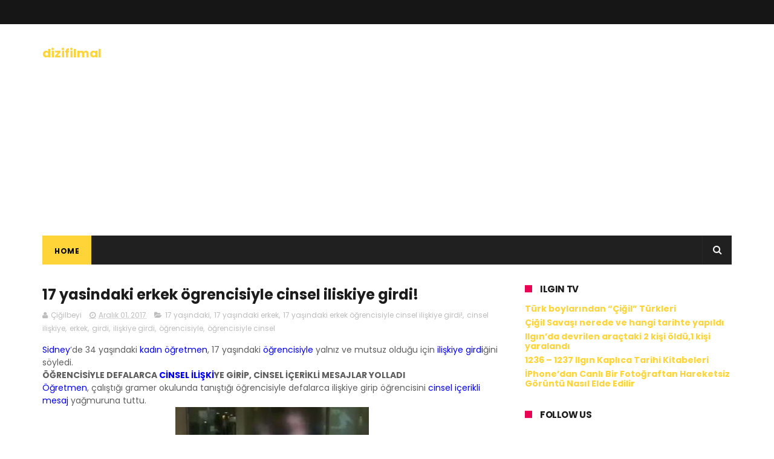

--- FILE ---
content_type: text/html; charset=utf-8
request_url: https://www.google.com/recaptcha/api2/aframe
body_size: 267
content:
<!DOCTYPE HTML><html><head><meta http-equiv="content-type" content="text/html; charset=UTF-8"></head><body><script nonce="7tqOSsa56SRTqABxENTcAg">/** Anti-fraud and anti-abuse applications only. See google.com/recaptcha */ try{var clients={'sodar':'https://pagead2.googlesyndication.com/pagead/sodar?'};window.addEventListener("message",function(a){try{if(a.source===window.parent){var b=JSON.parse(a.data);var c=clients[b['id']];if(c){var d=document.createElement('img');d.src=c+b['params']+'&rc='+(localStorage.getItem("rc::a")?sessionStorage.getItem("rc::b"):"");window.document.body.appendChild(d);sessionStorage.setItem("rc::e",parseInt(sessionStorage.getItem("rc::e")||0)+1);localStorage.setItem("rc::h",'1768731698159');}}}catch(b){}});window.parent.postMessage("_grecaptcha_ready", "*");}catch(b){}</script></body></html>

--- FILE ---
content_type: text/javascript; charset=UTF-8
request_url: http://dizifilmal.blogspot.com/2017/12/17-yasindaki-erkek-ogrencisiyle-cinsel.html?action=getFeed&widgetId=Feed1&widgetType=Feed&responseType=js&xssi_token=AOuZoY4HpMSMnmNe2zfzPeqFbEmCS_SAYw%3A1768731691351
body_size: 656
content:
try {
_WidgetManager._HandleControllerResult('Feed1', 'getFeed',{'status': 'ok', 'feed': {'entries': [{'title': 'T\xfcrk boylar\u0131ndan \u201c\xc7i\u011fil\u201d T\xfcrkleri', 'link': 'https://ilgintv.com/turk-boylarindan-cigil-turkleri/', 'publishedDate': '2022-01-07T20:38:03.000-08:00', 'author': 'ilgin TV'}, {'title': '\xc7i\u011fil Sava\u015f\u0131 nerede ve hangi tarihte yap\u0131ld\u0131', 'link': 'https://ilgintv.com/cigil-savasi-nerede-ve-hangi-tarihte-yapildi/', 'publishedDate': '2022-01-07T20:27:28.000-08:00', 'author': 'ilgin TV'}, {'title': 'Ilg\u0131n\u2019da devrilen ara\xe7taki 2 ki\u015fi \xf6ld\xfc,1 ki\u015fi yaraland\u0131', 'link': 'https://ilgintv.com/ilginda-devrilen-aractaki-2-kisi-oldu1-kisi-yaralandi/', 'publishedDate': '2021-10-27T23:32:43.000-07:00', 'author': 'ilgin TV'}, {'title': '1236 \u2013 1237 Ilg\u0131n Kapl\u0131ca Tarihi Kitabeleri', 'link': 'https://ilgintv.com/1236-1237-ilgin-kaplica-tarihi-kitabeleri/', 'publishedDate': '2021-10-22T23:24:46.000-07:00', 'author': 'ilgin TV'}, {'title': '\u0130Phone\u2019dan Canl\u0131 Bir Foto\u011fraftan Hareketsiz G\xf6r\xfcnt\xfc Nas\u0131l Elde Edilir', 'link': 'https://ilgintv.com/iphonedan-canli-bir-fotograftan-hareketsiz-goruntu-nasil-elde-edilir/', 'publishedDate': '2021-10-22T22:45:53.000-07:00', 'author': 'ilgin TV'}], 'title': 'ILGINTV'}});
} catch (e) {
  if (typeof log != 'undefined') {
    log('HandleControllerResult failed: ' + e);
  }
}
